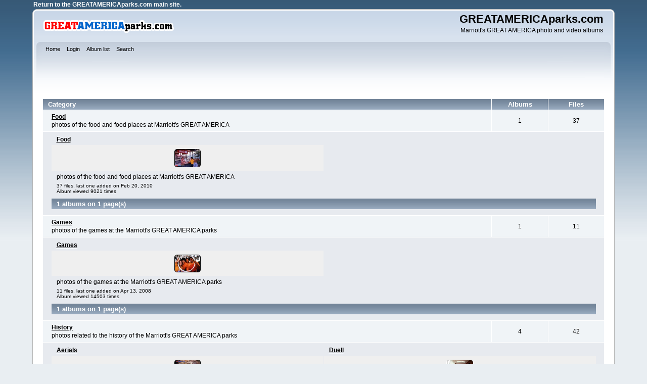

--- FILE ---
content_type: text/html; charset=iso-8859-1
request_url: https://www.greatamericaparks.com/images/index.php
body_size: 6374
content:
<!DOCTYPE html PUBLIC "-//W3C//DTD XHTML 1.0 Transitional//EN"
   "http://www.w3.org/TR/xhtml1/DTD/xhtml1-transitional.dtd">
<html xmlns="http://www.w3.org/1999/xhtml" xml:lang="en" lang="en" dir="ltr">
<head>
<meta http-equiv="Content-Type" content="text/html; charset=iso-8859-1" />
<meta http-equiv="Pragma" content="no-cache" />
<meta name="viewport" content="width=device-width, initial-scale=1.0"/>
<title>Home - GREATAMERICAparks.com</title>

<link rel="stylesheet" href="css/coppermine.css" type="text/css" />
<link rel="stylesheet" href="themes/curve_responsive/style.css" type="text/css" />
<link rel="shortcut icon" href="favicon.ico" />
<!-- Begin IE6 support -->
<!--[if lt IE 7]>
<style>
body {behavior: url(themes/curve_responsive/csshover3.htc );}
.dropmenu li {width: 1px;} .dropmenu li a.firstlevel span.firstlevel {white-space: nowrap;} .main_menu {overflow: auto;}
</style>
<![endif]-->
<!-- End IE6 support -->
<script type="text/javascript">
/* <![CDATA[ */
    var js_vars = {"site_url":"https:\/\/www.greatamericaparks.com\/images","debug":false,"icon_dir":"images\/icons\/","lang_close":"Close","icon_close_path":"images\/icons\/close.png"};
/* ]]> */
</script>
<script type="text/javascript" src="js/jquery-1.12.4.js"></script>
<script type="text/javascript" src="js/jquery-migrate-1.4.1.js"></script>
<script type="text/javascript" src="js/scripts.js"></script>
<script type="text/javascript" src="js/jquery.greybox.js"></script>
<script type="text/javascript" src="js/jquery.elastic.js"></script>

<!--
  SVN version info:
  Coppermine version: 1.5.9
  $HeadURL: https://svn.code.sf.net/p/coppermine/code/trunk/cpg1.5.x/themes/curve/template.html $
  $Revision: 7809 $
-->
</head>
<body>
    	<h3 style="color:white;">
	<b>Return to the <a href="/index.php" title="Return to the GREATAMERICAparks.com main site." style="color:white;">GREATAMERICAparks.com main site.</a></b>
	</h3>
    <div id="cpg_logo_block_outer">
        <div class="cpg_logo_block_inner">
            <div id="cpg_logo_block_logo">
                <a href="index.php">
                    <img src="themes/curve_responsive/images/coppermine-logo.png" border="0" width="260" height="60" alt="" />
                </a>
            </div>
            <div id="cpg_logo_block_name">
                <h1>GREATAMERICAparks.com</h1>
                <h3>Marriott&#039;s GREAT AMERICA photo and video albums</h3>
            </div>
            <div class="clearer"></div>
        </div>
    </div>
    <div id="cpg_header_block_outer">
        <div class="cpg_header_block_inner">
            <div id="main_menu">
                    <ul class="dropmenu">
          
                        <!-- BEGIN home -->
                        <li>
                            <a href="index.php" title="Go to the home page" class="firstlevel" ><span class="firstlevel">Home</span></a>
                            
                        </li>
                        <!-- END home -->
                        
                        
                        
                        <!-- BEGIN login -->
                        <li>
                            <a href="login.php?referer=index.php" title="Log me in"  class="firstlevel" ><span class="firstlevel">Login</span></a>
                        </li>
                        <!-- END login -->
                        
</ul>
                    <ul class="dropmenu">
          
                        
                        <!-- BEGIN album_list -->
                        <li>
                            <a href="index.php?cat=0" title="Go to the album list" class="firstlevel" ><span class="firstlevel">Album list</span></a>
                            <ul>
                                <!-- BEGIN lastup -->
                                <li>
                                    <a href="thumbnails.php?album=lastup&amp;cat=0" title="Show most recent uploads" rel="nofollow"><span>Last uploads</span></a>
                                </li>
                                <!-- END lastup -->
                                <!-- BEGIN lastcom -->
                                <li>
                                    <a href="thumbnails.php?album=lastcom&amp;cat=0" title="Show most recent comments" rel="nofollow"><span>Last comments</span></a>
                                </li>
                                <!-- END lastcom -->
                                <!-- BEGIN topn -->
                                <li>
                                    <a href="thumbnails.php?album=topn&amp;cat=0" title="Show most viewed items" rel="nofollow"><span>Most viewed</span></a>
                                </li>
                                <!-- END topn -->
                                <!-- BEGIN toprated -->
                                <li>
                                    <a href="thumbnails.php?album=toprated&amp;cat=0" title="Show top rated items" rel="nofollow"><span>Top rated</span></a>
                                </li>
                                <!-- END toprated -->
                                <!-- BEGIN favpics -->
                                <li>
                                    <a href="thumbnails.php?album=favpics" title="Go to my favorites" rel="nofollow"><span>My Favorites</span></a>
                                </li>
                                <!-- END favpics -->
                            </ul>
                        </li>
                        <!-- END album_list -->
                        <!-- BEGIN search -->
                        <li>
                            <a href="search.php" title="Search the gallery"  class="firstlevel" ><span class="firstlevel">Search</span></a>
                        </li>
                        <!-- END search -->
</ul>
                    
            </div><!-- Begin IE7 support --><img src="images/spacer.gif" class="menuheight" alt="" /><!-- End IE7 support -->
            <div class="clearer"></div>
            
        </div>
    </div>
    <div id="cpg_main_block_outer">
        <div class="cpg_main_block_inner">
            
<!-- Start standard table -->
<table align="center" width="100%" cellspacing="1" cellpadding="0" class="maintable ">

        <tr>
                <td class="tableh1" width="80%" align="left">Category</td>
                <td class="tableh1" width="10%" align="center">Albums</td>
                <td class="tableh1" width="10%" align="center">Files</td>
        </tr>

        <tr>
                <td class="catrow" align="left"><table border="0"><tr><td></td><td><span class="catlink"><a href="index.php?cat=23">Food</a></span>photos of the food and food places at Marriott&#39;s GREAT AMERICA</td></tr></table></td>
                <td class="catrow" align="center">1</td>
                <td class="catrow" align="center">37</td>
        </tr>
        <tr>
            <td class="tableb tableb_alternate" colspan="3">
<!-- Start standard table -->
<table align="center" width="99%" cellspacing="1" cellpadding="0" class="maintable ">

        <tr class="tableb tableb_alternate">

        <td width="50%" valign="top">
        <table width="100%" cellspacing="0" cellpadding="0">
        <tr>
                <td colspan="3" height="1" valign="top" class="tableh2">
                        <span class="alblink"><a href="thumbnails.php?album=170">Food</a></span>
                </td>
        </tr>
        <tr>
                <td colspan="3">
                        <img src="images/spacer.gif" width="1" height="1" border="0" alt="" /><br />
                </td>
        </tr>
        <tr>
                <td align="center" valign="middle" class="thumbnails">
                        <img src="images/spacer.gif" width="1" height="1" style="margin-top: 0px; margin-bottom: 0px; border: none;" alt="" /><br />
                        <a href="thumbnails.php?album=170" class="albums"><img src="albums/food/thumb_kiosk003.jpg" class="image thumbnail" width="50" height="34" border="0" alt="kiosk003.jpg" /><br /></a>
                </td>
		</tr>
		<tr>
                <td width="100%" valign="top" class="tableb tableb_alternate">
                        
                        <p>photos of the food and food places at Marriott&#39;s GREAT AMERICA</p>
                        <p class="album_stat">37 files, last one added on Feb 20, 2010<br />Album viewed 9021 times</p>
                </td>
        </tr>
        </table>
        </td>

        <td width="50%" valign="top">
        <table width="100%" cellspacing="0" cellpadding="0" >
        <tr>
                <td height="1" valign="top" class="tableh2">
                        &nbsp;
                </td>
        </tr>
        <tr>
                <td>
                        <img src="images/spacer.gif" width="1" height="1" border="0" alt="" /><br />
                </td>
        </tr>
        <tr>
                <td width="100%" valign="top" class="tableb tableb_alternate" >
                      <div class="thumbnails" style="background-color:transparent"><img src="images/spacer.gif" width="1" height="1" border="0" class="image" style="border:0;margin-top:1px;margin-bottom:0" alt="" /></div>
                </td>
        </tr>
        </table>
        </td>

        </tr>

        <tr>
                <td colspan="2" style="padding: 0px;">
                        <table width="100%" cellspacing="0" cellpadding="0">
                                <tr>
                                       <td width="100%" align="left" valign="middle" class="tableh1" style="white-space: nowrap">1 albums on 1 page(s)</td>

                                </tr>
                        </table>
                </td>
        </tr>
</table>
<!-- End standard table -->

        <img src="images/spacer.gif" width="1" height="7" border="" alt="" /><br />
</td>
        </tr>

        <tr>
                <td class="catrow" align="left"><table border="0"><tr><td></td><td><span class="catlink"><a href="index.php?cat=16">Games</a></span>photos of the games at the Marriott&#39;s GREAT AMERICA parks</td></tr></table></td>
                <td class="catrow" align="center">1</td>
                <td class="catrow" align="center">11</td>
        </tr>
        <tr>
            <td class="tableb tableb_alternate" colspan="3">
<!-- Start standard table -->
<table align="center" width="99%" cellspacing="1" cellpadding="0" class="maintable ">

        <tr class="tableb tableb_alternate">

        <td width="50%" valign="top">
        <table width="100%" cellspacing="0" cellpadding="0">
        <tr>
                <td colspan="3" height="1" valign="top" class="tableh2">
                        <span class="alblink"><a href="thumbnails.php?album=113">Games</a></span>
                </td>
        </tr>
        <tr>
                <td colspan="3">
                        <img src="images/spacer.gif" width="1" height="1" border="0" alt="" /><br />
                </td>
        </tr>
        <tr>
                <td align="center" valign="middle" class="thumbnails">
                        <img src="images/spacer.gif" width="1" height="1" style="margin-top: 0px; margin-bottom: 0px; border: none;" alt="" /><br />
                        <a href="thumbnails.php?album=113" class="albums"><img src="albums/games/thumb_games001.jpg" class="image thumbnail" width="50" height="33" border="0" alt="games001.jpg" /><br /></a>
                </td>
		</tr>
		<tr>
                <td width="100%" valign="top" class="tableb tableb_alternate">
                        
                        <p>photos of the games at the Marriott&#39;s GREAT AMERICA parks</p>
                        <p class="album_stat">11 files, last one added on Apr 13, 2008<br />Album viewed 14503 times</p>
                </td>
        </tr>
        </table>
        </td>

        <td width="50%" valign="top">
        <table width="100%" cellspacing="0" cellpadding="0" >
        <tr>
                <td height="1" valign="top" class="tableh2">
                        &nbsp;
                </td>
        </tr>
        <tr>
                <td>
                        <img src="images/spacer.gif" width="1" height="1" border="0" alt="" /><br />
                </td>
        </tr>
        <tr>
                <td width="100%" valign="top" class="tableb tableb_alternate" >
                      <div class="thumbnails" style="background-color:transparent"><img src="images/spacer.gif" width="1" height="1" border="0" class="image" style="border:0;margin-top:1px;margin-bottom:0" alt="" /></div>
                </td>
        </tr>
        </table>
        </td>

        </tr>

        <tr>
                <td colspan="2" style="padding: 0px;">
                        <table width="100%" cellspacing="0" cellpadding="0">
                                <tr>
                                       <td width="100%" align="left" valign="middle" class="tableh1" style="white-space: nowrap">1 albums on 1 page(s)</td>

                                </tr>
                        </table>
                </td>
        </tr>
</table>
<!-- End standard table -->

        <img src="images/spacer.gif" width="1" height="7" border="" alt="" /><br />
</td>
        </tr>

        <tr>
                <td class="catrow" align="left"><table border="0"><tr><td></td><td><span class="catlink"><a href="index.php?cat=17">History</a></span>photos related to the history of the Marriott&#39;s GREAT AMERICA parks</td></tr></table></td>
                <td class="catrow" align="center">4</td>
                <td class="catrow" align="center">42</td>
        </tr>
        <tr>
            <td class="tableb tableb_alternate" colspan="3">
<!-- Start standard table -->
<table align="center" width="99%" cellspacing="1" cellpadding="0" class="maintable ">

        <tr class="tableb tableb_alternate">

        <td width="50%" valign="top">
        <table width="100%" cellspacing="0" cellpadding="0">
        <tr>
                <td colspan="3" height="1" valign="top" class="tableh2">
                        <span class="alblink"><a href="thumbnails.php?album=114">Aerials</a></span>
                </td>
        </tr>
        <tr>
                <td colspan="3">
                        <img src="images/spacer.gif" width="1" height="1" border="0" alt="" /><br />
                </td>
        </tr>
        <tr>
                <td align="center" valign="middle" class="thumbnails">
                        <img src="images/spacer.gif" width="1" height="1" style="margin-top: 0px; margin-bottom: 0px; border: none;" alt="" /><br />
                        <a href="thumbnails.php?album=114" class="albums"><img src="albums/history/thumb_airsc005.jpg" class="image thumbnail" width="50" height="30" border="0" alt="airsc005.jpg" /><br /></a>
                </td>
		</tr>
		<tr>
                <td width="100%" valign="top" class="tableb tableb_alternate">
                        
                        <p>Aerial views of the two parks</p>
                        <p class="album_stat">8 files, last one added on Apr 14, 2008<br />Album viewed 10461 times</p>
                </td>
        </tr>
        </table>
        </td>

        <td width="50%" valign="top">
        <table width="100%" cellspacing="0" cellpadding="0">
        <tr>
                <td colspan="3" height="1" valign="top" class="tableh2">
                        <span class="alblink"><a href="thumbnails.php?album=115">Duell</a></span>
                </td>
        </tr>
        <tr>
                <td colspan="3">
                        <img src="images/spacer.gif" width="1" height="1" border="0" alt="" /><br />
                </td>
        </tr>
        <tr>
                <td align="center" valign="middle" class="thumbnails">
                        <img src="images/spacer.gif" width="1" height="1" style="margin-top: 0px; margin-bottom: 0px; border: none;" alt="" /><br />
                        <a href="thumbnails.php?album=115" class="albums"><img src="albums/history/thumb_duell001.jpg" class="image thumbnail" width="50" height="33" border="0" alt="duell001.jpg" /><br /></a>
                </td>
		</tr>
		<tr>
                <td width="100%" valign="top" class="tableb tableb_alternate">
                        
                        <p>Hollywood designer and architect Randall Duell was hired by Marriott to design the Marriott&#39;s GREAT AMERICA theme parks. This album offers a look behind the scenes at the offices of R.Duell and Associates during the design work for Marriott&#39;s GREAT AMERICA.</p>
                        <p class="album_stat">6 files, last one added on Apr 14, 2008<br />Album viewed 7372 times</p>
                </td>
        </tr>
        </table>
        </td>

        </tr>
        <tr class="tableb tableb_alternate">

        <td width="50%" valign="top">
        <table width="100%" cellspacing="0" cellpadding="0">
        <tr>
                <td colspan="3" height="1" valign="top" class="tableh2">
                        <span class="alblink"><a href="thumbnails.php?album=116">Model</a></span>
                </td>
        </tr>
        <tr>
                <td colspan="3">
                        <img src="images/spacer.gif" width="1" height="1" border="0" alt="" /><br />
                </td>
        </tr>
        <tr>
                <td align="center" valign="middle" class="thumbnails">
                        <img src="images/spacer.gif" width="1" height="1" style="margin-top: 0px; margin-bottom: 0px; border: none;" alt="" /><br />
                        <a href="thumbnails.php?album=116" class="albums"><img src="albums/history/thumb_model007.jpg" class="image thumbnail" width="33" height="50" border="0" alt="model007.jpg" /><br /></a>
                </td>
		</tr>
		<tr>
                <td width="100%" valign="top" class="tableb tableb_alternate">
                        
                        <p>This album features a look at two park models.</p>
                        <p class="album_stat">12 files, last one added on Apr 14, 2008<br />Album viewed 10718 times</p>
                </td>
        </tr>
        </table>
        </td>

        <td width="50%" valign="top">
        <table width="100%" cellspacing="0" cellpadding="0">
        <tr>
                <td colspan="3" height="1" valign="top" class="tableh2">
                        <span class="alblink"><a href="thumbnails.php?album=117">Press</a></span>
                </td>
        </tr>
        <tr>
                <td colspan="3">
                        <img src="images/spacer.gif" width="1" height="1" border="0" alt="" /><br />
                </td>
        </tr>
        <tr>
                <td align="center" valign="middle" class="thumbnails">
                        <img src="images/spacer.gif" width="1" height="1" style="margin-top: 0px; margin-bottom: 0px; border: none;" alt="" /><br />
                        <a href="thumbnails.php?album=117" class="albums"><img src="albums/history/thumb_1981wildernesstheater.jpg" class="image thumbnail" width="50" height="37" border="0" alt="1981wildernesstheater.jpg" /><br /></a>
                </td>
		</tr>
		<tr>
                <td width="100%" valign="top" class="tableb tableb_alternate">
                        
                        <p>press releases from Marriott&#39;s GREAT AMERICA</p>
                        <p class="album_stat">16 files, last one added on Apr 14, 2008<br />Album viewed 2509 times</p>
                </td>
        </tr>
        </table>
        </td>

        </tr>

        <tr>
                <td colspan="2" style="padding: 0px;">
                        <table width="100%" cellspacing="0" cellpadding="0">
                                <tr>
                                       <td width="100%" align="left" valign="middle" class="tableh1" style="white-space: nowrap">4 albums on 1 page(s)</td>

                                </tr>
                        </table>
                </td>
        </tr>
</table>
<!-- End standard table -->

        <img src="images/spacer.gif" width="1" height="7" border="" alt="" /><br />
</td>
        </tr>

        <tr>
                <td class="catrow" align="left"><table border="0"><tr><td></td><td><span class="catlink"><a href="index.php?cat=24">Merchandise</a></span>Marriott&#039;s GREAT AMERICA stores, souvenirs, and promotional items </td></tr></table></td>
                <td class="catrow" align="center">1</td>
                <td class="catrow" align="center">4</td>
        </tr>
        <tr>
            <td class="tableb tableb_alternate" colspan="3">
<!-- Start standard table -->
<table align="center" width="99%" cellspacing="1" cellpadding="0" class="maintable ">

        <tr class="tableb tableb_alternate">

        <td width="50%" valign="top">
        <table width="100%" cellspacing="0" cellpadding="0">
        <tr>
                <td colspan="3" height="1" valign="top" class="tableh2">
                        <span class="alblink"><a href="thumbnails.php?album=174">Souvenirs and promotional items</a></span>
                </td>
        </tr>
        <tr>
                <td colspan="3">
                        <img src="images/spacer.gif" width="1" height="1" border="0" alt="" /><br />
                </td>
        </tr>
        <tr>
                <td align="center" valign="middle" class="thumbnails">
                        <img src="images/spacer.gif" width="1" height="1" style="margin-top: 0px; margin-bottom: 0px; border: none;" alt="" /><br />
                        <a href="thumbnails.php?album=174" class="albums"><img src="albums/userpics/10003/thumb_mga_yoyos001.jpg" class="image thumbnail" width="50" height="33" border="0" alt="mga_yoyos001.jpg" /><br /></a>
                </td>
		</tr>
		<tr>
                <td width="100%" valign="top" class="tableb tableb_alternate">
                        
                        <p></p>
                        <p class="album_stat">4 files, last one added on Jun 30, 2010<br />Album viewed 1166 times</p>
                </td>
        </tr>
        </table>
        </td>

        <td width="50%" valign="top">
        <table width="100%" cellspacing="0" cellpadding="0" >
        <tr>
                <td height="1" valign="top" class="tableh2">
                        &nbsp;
                </td>
        </tr>
        <tr>
                <td>
                        <img src="images/spacer.gif" width="1" height="1" border="0" alt="" /><br />
                </td>
        </tr>
        <tr>
                <td width="100%" valign="top" class="tableb tableb_alternate" >
                      <div class="thumbnails" style="background-color:transparent"><img src="images/spacer.gif" width="1" height="1" border="0" class="image" style="border:0;margin-top:1px;margin-bottom:0" alt="" /></div>
                </td>
        </tr>
        </table>
        </td>

        </tr>

        <tr>
                <td colspan="2" style="padding: 0px;">
                        <table width="100%" cellspacing="0" cellpadding="0">
                                <tr>
                                       <td width="100%" align="left" valign="middle" class="tableh1" style="white-space: nowrap">1 albums on 1 page(s)</td>

                                </tr>
                        </table>
                </td>
        </tr>
</table>
<!-- End standard table -->

        <img src="images/spacer.gif" width="1" height="7" border="" alt="" /><br />
</td>
        </tr>

        <tr>
                <td class="catrow" align="left"><table border="0"><tr><td></td><td><span class="catlink"><a href="index.php?cat=18">Miscellaneous</a></span>miscellaneous photos related to the Gurnee and Santa Clara parks</td></tr></table></td>
                <td class="catrow" align="center">3</td>
                <td class="catrow" align="center">69</td>
        </tr>
        <tr>
            <td class="tableb tableb_alternate" colspan="3">
<!-- Start standard table -->
<table align="center" width="99%" cellspacing="1" cellpadding="0" class="maintable ">

        <tr class="tableb tableb_alternate">

        <td width="50%" valign="top">
        <table width="100%" cellspacing="0" cellpadding="0">
        <tr>
                <td colspan="3" height="1" valign="top" class="tableh2">
                        <span class="alblink"><a href="thumbnails.php?album=118">Santa Clara 2004</a></span>
                </td>
        </tr>
        <tr>
                <td colspan="3">
                        <img src="images/spacer.gif" width="1" height="1" border="0" alt="" /><br />
                </td>
        </tr>
        <tr>
                <td align="center" valign="middle" class="thumbnails">
                        <img src="images/spacer.gif" width="1" height="1" style="margin-top: 0px; margin-bottom: 0px; border: none;" alt="" /><br />
                        <a href="thumbnails.php?album=118" class="albums"><img src="albums/misc/thumb_pga2004022.jpg" class="image thumbnail" width="37" height="50" border="0" alt="pga2004022.jpg" /><br /></a>
                </td>
		</tr>
		<tr>
                <td width="100%" valign="top" class="tableb tableb_alternate">
                        
                        <p>photos of the Santa Clara park from 2004</p>
                        <p class="album_stat">22 files, last one added on Apr 14, 2008<br />Album viewed 2603 times</p>
                </td>
        </tr>
        </table>
        </td>

        <td width="50%" valign="top">
        <table width="100%" cellspacing="0" cellpadding="0">
        <tr>
                <td colspan="3" height="1" valign="top" class="tableh2">
                        <span class="alblink"><a href="thumbnails.php?album=119">Santa Clara 2005</a></span>
                </td>
        </tr>
        <tr>
                <td colspan="3">
                        <img src="images/spacer.gif" width="1" height="1" border="0" alt="" /><br />
                </td>
        </tr>
        <tr>
                <td align="center" valign="middle" class="thumbnails">
                        <img src="images/spacer.gif" width="1" height="1" style="margin-top: 0px; margin-bottom: 0px; border: none;" alt="" /><br />
                        <a href="thumbnails.php?album=119" class="albums"><img src="albums/misc/thumb_pga2005002.jpg" class="image thumbnail" width="50" height="37" border="0" alt="pga2005002.jpg" /><br /></a>
                </td>
		</tr>
		<tr>
                <td width="100%" valign="top" class="tableb tableb_alternate">
                        
                        <p>photos of the Santa Clara park from 2005</p>
                        <p class="album_stat">29 files, last one added on Apr 14, 2008<br />Album viewed 1394 times</p>
                </td>
        </tr>
        </table>
        </td>

        </tr>
        <tr class="tableb tableb_alternate">

        <td width="50%" valign="top">
        <table width="100%" cellspacing="0" cellpadding="0">
        <tr>
                <td colspan="3" height="1" valign="top" class="tableh2">
                        <span class="alblink"><a href="thumbnails.php?album=120">Skyride 2005</a></span>
                </td>
        </tr>
        <tr>
                <td colspan="3">
                        <img src="images/spacer.gif" width="1" height="1" border="0" alt="" /><br />
                </td>
        </tr>
        <tr>
                <td align="center" valign="middle" class="thumbnails">
                        <img src="images/spacer.gif" width="1" height="1" style="margin-top: 0px; margin-bottom: 0px; border: none;" alt="" /><br />
                        <a href="thumbnails.php?album=120" class="albums"><img src="albums/misc/thumb_sc2005101610.jpg" class="image thumbnail" width="50" height="37" border="0" alt="sc2005101610.jpg" /><br /></a>
                </td>
		</tr>
		<tr>
                <td width="100%" valign="top" class="tableb tableb_alternate">
                        
                        <p>photos of the Delta Flyer / Eagle&#39;s Flight skyride in October of 2005</p>
                        <p class="album_stat">18 files, last one added on Apr 14, 2008<br />Album viewed 1064 times</p>
                </td>
        </tr>
        </table>
        </td>

        <td width="50%" valign="top">
        <table width="100%" cellspacing="0" cellpadding="0" >
        <tr>
                <td height="1" valign="top" class="tableh2">
                        &nbsp;
                </td>
        </tr>
        <tr>
                <td>
                        <img src="images/spacer.gif" width="1" height="1" border="0" alt="" /><br />
                </td>
        </tr>
        <tr>
                <td width="100%" valign="top" class="tableb tableb_alternate" >
                      <div class="thumbnails" style="background-color:transparent"><img src="images/spacer.gif" width="1" height="1" border="0" class="image" style="border:0;margin-top:1px;margin-bottom:0" alt="" /></div>
                </td>
        </tr>
        </table>
        </td>

        </tr>

        <tr>
                <td colspan="2" style="padding: 0px;">
                        <table width="100%" cellspacing="0" cellpadding="0">
                                <tr>
                                       <td width="100%" align="left" valign="middle" class="tableh1" style="white-space: nowrap">3 albums on 1 page(s)</td>

                                </tr>
                        </table>
                </td>
        </tr>
</table>
<!-- End standard table -->

        <img src="images/spacer.gif" width="1" height="7" border="" alt="" /><br />
</td>
        </tr>

        <tr>
                <td class="catrow" align="left"><table border="0"><tr><td></td><td><span class="catlink"><a href="index.php?cat=22">Miscellaneous archives</a></span>archives on unrelated topics</td></tr></table></td>
                <td class="catrow" align="center">2</td>
                <td class="catrow" align="center">8</td>
        </tr>
        <tr>
            <td class="tableb tableb_alternate" colspan="3">
<!-- Start standard table -->
<table align="center" width="99%" cellspacing="1" cellpadding="0" class="maintable ">

        <tr class="tableb tableb_alternate">

        <td width="50%" valign="top">
        <table width="100%" cellspacing="0" cellpadding="0">
        <tr>
                <td colspan="3" height="1" valign="top" class="tableh2">
                        <span class="alblink"><a href="thumbnails.php?album=164">Randall Park Mall</a></span>
                </td>
        </tr>
        <tr>
                <td colspan="3">
                        <img src="images/spacer.gif" width="1" height="1" border="0" alt="" /><br />
                </td>
        </tr>
        <tr>
                <td align="center" valign="middle" class="thumbnails">
                        <img src="images/spacer.gif" width="1" height="1" style="margin-top: 0px; margin-bottom: 0px; border: none;" alt="" /><br />
                        <a href="thumbnails.php?album=164" class="albums"><img src="albums/userpics/10003/thumb_rpm_front001.jpg" class="image thumbnail" width="20" height="50" border="0" alt="rpm_front001.jpg" /><br /></a>
                </td>
		</tr>
		<tr>
                <td width="100%" valign="top" class="tableb tableb_alternate">
                        
                        <p></p>
                        <p class="album_stat">4 files, last one added on Apr 29, 2009<br />Album viewed 1810 times</p>
                </td>
        </tr>
        </table>
        </td>

        <td width="50%" valign="top">
        <table width="100%" cellspacing="0" cellpadding="0">
        <tr>
                <td colspan="3" height="1" valign="top" class="tableh2">
                        <span class="alblink"><a href="thumbnails.php?album=165">Red Bird Mall</a></span>
                </td>
        </tr>
        <tr>
                <td colspan="3">
                        <img src="images/spacer.gif" width="1" height="1" border="0" alt="" /><br />
                </td>
        </tr>
        <tr>
                <td align="center" valign="middle" class="thumbnails">
                        <img src="images/spacer.gif" width="1" height="1" style="margin-top: 0px; margin-bottom: 0px; border: none;" alt="" /><br />
                        <a href="thumbnails.php?album=165" class="albums"><img src="albums/userpics/10003/thumb_redbirdmall001.jpg" class="image thumbnail" width="20" height="50" border="0" alt="redbirdmall001.jpg" /><br /></a>
                </td>
		</tr>
		<tr>
                <td width="100%" valign="top" class="tableb tableb_alternate">
                        
                        <p></p>
                        <p class="album_stat">4 files, last one added on Jun 04, 2009<br />Album viewed 1100 times</p>
                </td>
        </tr>
        </table>
        </td>

        </tr>

        <tr>
                <td colspan="2" style="padding: 0px;">
                        <table width="100%" cellspacing="0" cellpadding="0">
                                <tr>
                                       <td width="100%" align="left" valign="middle" class="tableh1" style="white-space: nowrap">2 albums on 1 page(s)</td>

                                </tr>
                        </table>
                </td>
        </tr>
</table>
<!-- End standard table -->

        <img src="images/spacer.gif" width="1" height="7" border="" alt="" /><br />
</td>
        </tr>

        <tr>
                <td class="catrow" align="left"><table border="0"><tr><td></td><td><span class="catlink"><a href="index.php?cat=21">Multimedia</a></span>audio and video archives</td></tr></table></td>
                <td class="catrow" align="center">3</td>
                <td class="catrow" align="center">46</td>
        </tr>
        <tr>
            <td class="tableb tableb_alternate" colspan="3">
<!-- Start standard table -->
<table align="center" width="99%" cellspacing="1" cellpadding="0" class="maintable ">

        <tr class="tableb tableb_alternate">

        <td width="50%" valign="top">
        <table width="100%" cellspacing="0" cellpadding="0">
        <tr>
                <td colspan="3" height="1" valign="top" class="tableh2">
                        <span class="alblink"><a href="thumbnails.php?album=161">video</a></span>
                </td>
        </tr>
        <tr>
                <td colspan="3">
                        <img src="images/spacer.gif" width="1" height="1" border="0" alt="" /><br />
                </td>
        </tr>
        <tr>
                <td align="center" valign="middle" class="thumbnails">
                        <img src="images/spacer.gif" width="1" height="1" style="margin-top: 0px; margin-bottom: 0px; border: none;" alt="" /><br />
                        <a href="thumbnails.php?album=161" class="albums"><img src="albums/multimedia/video/thumb_vortex1991001.jpg" class="image thumbnail" width="50" height="50" border="0" alt="vortex1991001.wmv" /><br /></a>
                </td>
		</tr>
		<tr>
                <td width="100%" valign="top" class="tableb tableb_alternate">
                        
                        <p>Marriott&#39;s Great America video archives</p>
                        <p class="album_stat">44 files, last one added on Sep 09, 2015<br />Album viewed 4608 times</p>
                </td>
        </tr>
        </table>
        </td>

        <td width="50%" valign="top">
        <table width="100%" cellspacing="0" cellpadding="0">
        <tr>
                <td colspan="3" height="1" valign="top" class="tableh2">
                        <span class="alblink"><a href="thumbnails.php?album=163">video -- other parks</a></span>
                </td>
        </tr>
        <tr>
                <td colspan="3">
                        <img src="images/spacer.gif" width="1" height="1" border="0" alt="" /><br />
                </td>
        </tr>
        <tr>
                <td align="center" valign="middle" class="thumbnails">
                        <img src="images/spacer.gif" width="1" height="1" style="margin-top: 0px; margin-bottom: 0px; border: none;" alt="" /><br />
                        <a href="thumbnails.php?album=163" class="albums"><img src="albums/userpics/10003/thumb_kingsdominion001.jpg" class="image thumbnail" width="50" height="50" border="0" alt="kingsdominion001.wmv" /><br /></a>
                </td>
		</tr>
		<tr>
                <td width="100%" valign="top" class="tableb tableb_alternate">
                        
                        <p>video archives featuring other parks</p>
                        <p class="album_stat">1 files, last one added on Mar 19, 2009<br />Album viewed 1305 times</p>
                </td>
        </tr>
        </table>
        </td>

        </tr>
        <tr class="tableb tableb_alternate">

        <td width="50%" valign="top">
        <table width="100%" cellspacing="0" cellpadding="0">
        <tr>
                <td colspan="3" height="1" valign="top" class="tableh2">
                        <span class="alblink"><a href="thumbnails.php?album=176">Jen</a></span>
                </td>
        </tr>
        <tr>
                <td colspan="3">
                        <img src="images/spacer.gif" width="1" height="1" border="0" alt="" /><br />
                </td>
        </tr>
        <tr>
                <td align="center" valign="middle" class="thumbnails">
                        <img src="images/spacer.gif" width="1" height="1" style="margin-top: 0px; margin-bottom: 0px; border: none;" alt="" /><br />
                        <a href="thumbnails.php?album=176" class="albums"><img src="albums/multimedia/video/Jen/thumb_mga_skyrides_1979.jpg" class="image thumbnail" width="50" height="50" border="0" alt="mga_skyrides_1979.wmv" /><br /></a>
                </td>
		</tr>
		<tr>
                <td width="100%" valign="top" class="tableb tableb_alternate">
                        
                        <p>ultra-rare Gurnee 1979 camcorder videos taken by George Jen, contributed to GREATAMERICAparks.com by his son, George Jen</p>
                        <p class="album_stat">1 files, last one added on Jul 03, 2011<br />Album viewed 8259 times</p>
                </td>
        </tr>
        </table>
        </td>

        <td width="50%" valign="top">
        <table width="100%" cellspacing="0" cellpadding="0" >
        <tr>
                <td height="1" valign="top" class="tableh2">
                        &nbsp;
                </td>
        </tr>
        <tr>
                <td>
                        <img src="images/spacer.gif" width="1" height="1" border="0" alt="" /><br />
                </td>
        </tr>
        <tr>
                <td width="100%" valign="top" class="tableb tableb_alternate" >
                      <div class="thumbnails" style="background-color:transparent"><img src="images/spacer.gif" width="1" height="1" border="0" class="image" style="border:0;margin-top:1px;margin-bottom:0" alt="" /></div>
                </td>
        </tr>
        </table>
        </td>

        </tr>

        <tr>
                <td colspan="2" style="padding: 0px;">
                        <table width="100%" cellspacing="0" cellpadding="0">
                                <tr>
                                       <td width="100%" align="left" valign="middle" class="tableh1" style="white-space: nowrap">3 albums on 1 page(s)</td>

                                </tr>
                        </table>
                </td>
        </tr>
</table>
<!-- End standard table -->

        <img src="images/spacer.gif" width="1" height="7" border="" alt="" /><br />
</td>
        </tr>

        <tr>
                <td class="catrow" align="left"><table border="0"><tr><td></td><td><span class="catlink"><a href="index.php?cat=20">Other parks</a></span>photo albums related to other theme parks or amusement parks</td></tr></table></td>
                <td class="catrow" align="center">1</td>
                <td class="catrow" align="center">11</td>
        </tr>
        <tr>
            <td class="tableb tableb_alternate" colspan="3">
<!-- Start standard table -->
<table align="center" width="99%" cellspacing="1" cellpadding="0" class="maintable ">

        <tr class="tableb tableb_alternate">

        <td width="50%" valign="top">
        <table width="100%" cellspacing="0" cellpadding="0">
        <tr>
                <td colspan="3" height="1" valign="top" class="tableh2">
                        <span class="alblink"><a href="thumbnails.php?album=153">Astroworld</a></span>
                </td>
        </tr>
        <tr>
                <td colspan="3">
                        <img src="images/spacer.gif" width="1" height="1" border="0" alt="" /><br />
                </td>
        </tr>
        <tr>
                <td align="center" valign="middle" class="thumbnails">
                        <img src="images/spacer.gif" width="1" height="1" style="margin-top: 0px; margin-bottom: 0px; border: none;" alt="" /><br />
                        <a href="thumbnails.php?album=153" class="albums"><img src="albums/astroworld/thumb_astroworld001.jpg" class="image thumbnail" width="33" height="50" border="0" alt="astroworld001.jpg" /><br /></a>
                </td>
		</tr>
		<tr>
                <td width="100%" valign="top" class="tableb tableb_alternate">
                        
                        <p>honoring Astroworld: 1968 -- 2005</p>
                        <p class="album_stat">11 files, last one added on Jun 11, 2008<br />Album viewed 15712 times</p>
                </td>
        </tr>
        </table>
        </td>

        <td width="50%" valign="top">
        <table width="100%" cellspacing="0" cellpadding="0" >
        <tr>
                <td height="1" valign="top" class="tableh2">
                        &nbsp;
                </td>
        </tr>
        <tr>
                <td>
                        <img src="images/spacer.gif" width="1" height="1" border="0" alt="" /><br />
                </td>
        </tr>
        <tr>
                <td width="100%" valign="top" class="tableb tableb_alternate" >
                      <div class="thumbnails" style="background-color:transparent"><img src="images/spacer.gif" width="1" height="1" border="0" class="image" style="border:0;margin-top:1px;margin-bottom:0" alt="" /></div>
                </td>
        </tr>
        </table>
        </td>

        </tr>

        <tr>
                <td colspan="2" style="padding: 0px;">
                        <table width="100%" cellspacing="0" cellpadding="0">
                                <tr>
                                       <td width="100%" align="left" valign="middle" class="tableh1" style="white-space: nowrap">1 albums on 1 page(s)</td>

                                </tr>
                        </table>
                </td>
        </tr>
</table>
<!-- End standard table -->

        <img src="images/spacer.gif" width="1" height="7" border="" alt="" /><br />
</td>
        </tr>

        <tr>
                <td class="catrow" align="left"><table border="0"><tr><td></td><td><span class="catlink"><a href="index.php?cat=4">Rides</a></span>photos of the rides at Marriott&#39;s GREAT AMERICA</td></tr></table></td>
                <td class="catrow" align="center">30</td>
                <td class="catrow" align="center">399</td>
        </tr>
        <tr>
            <td class="tableb tableb_alternate" colspan="3"></td>
        </tr>

        <tr>
                <td class="catrow" align="left"><table border="0"><tr><td></td><td><span class="catlink"><a href="index.php?cat=19">Shows</a></span>photos of the shows at Marriott&#39;s GREAT AMERICA</td></tr></table></td>
                <td class="catrow" align="center">5</td>
                <td class="catrow" align="center">59</td>
        </tr>
        <tr>
            <td class="tableb tableb_alternate" colspan="3">
<!-- Start standard table -->
<table align="center" width="99%" cellspacing="1" cellpadding="0" class="maintable ">

        <tr class="tableb tableb_alternate">

        <td width="50%" valign="top">
        <table width="100%" cellspacing="0" cellpadding="0">
        <tr>
                <td colspan="3" height="1" valign="top" class="tableh2">
                        <span class="alblink"><a href="thumbnails.php?album=169">Band</a></span>
                </td>
        </tr>
        <tr>
                <td colspan="3">
                        <img src="images/spacer.gif" width="1" height="1" border="0" alt="" /><br />
                </td>
        </tr>
        <tr>
                <td align="center" valign="middle" class="thumbnails">
                        <img src="images/spacer.gif" width="1" height="1" style="margin-top: 0px; margin-bottom: 0px; border: none;" alt="" /><br />
                        <a href="thumbnails.php?album=169" class="albums"><img src="albums/userpics/10003/thumb_band001.jpg" class="image thumbnail" width="50" height="33" border="0" alt="band001.jpg" /><br /></a>
                </td>
		</tr>
		<tr>
                <td width="100%" valign="top" class="tableb tableb_alternate">
                        
                        <p></p>
                        <p class="album_stat">8 files, last one added on Feb 14, 2010<br />Album viewed 2608 times</p>
                </td>
        </tr>
        </table>
        </td>

        <td width="50%" valign="top">
        <table width="100%" cellspacing="0" cellpadding="0">
        <tr>
                <td colspan="3" height="1" valign="top" class="tableh2">
                        <span class="alblink"><a href="thumbnails.php?album=167">Circus</a></span>
                </td>
        </tr>
        <tr>
                <td colspan="3">
                        <img src="images/spacer.gif" width="1" height="1" border="0" alt="" /><br />
                </td>
        </tr>
        <tr>
                <td align="center" valign="middle" class="thumbnails">
                        <img src="images/spacer.gif" width="1" height="1" style="margin-top: 0px; margin-bottom: 0px; border: none;" alt="" /><br />
                        <a href="thumbnails.php?album=167" class="albums"><img src="albums/userpics/10003/thumb_circus001.jpg" class="image thumbnail" width="50" height="35" border="0" alt="circus001.jpg" /><br /></a>
                </td>
		</tr>
		<tr>
                <td width="100%" valign="top" class="tableb tableb_alternate">
                        
                        <p></p>
                        <p class="album_stat">6 files, last one added on Feb 13, 2010<br />Album viewed 3057 times</p>
                </td>
        </tr>
        </table>
        </td>

        </tr>
        <tr class="tableb tableb_alternate">

        <td width="50%" valign="top">
        <table width="100%" cellspacing="0" cellpadding="0">
        <tr>
                <td colspan="3" height="1" valign="top" class="tableh2">
                        <span class="alblink"><a href="thumbnails.php?album=121">Grand Music Hall</a></span>
                </td>
        </tr>
        <tr>
                <td colspan="3">
                        <img src="images/spacer.gif" width="1" height="1" border="0" alt="" /><br />
                </td>
        </tr>
        <tr>
                <td align="center" valign="middle" class="thumbnails">
                        <img src="images/spacer.gif" width="1" height="1" style="margin-top: 0px; margin-bottom: 0px; border: none;" alt="" /><br />
                        <a href="thumbnails.php?album=121" class="albums"><img src="albums/shows/thumb_grand007.jpg" class="image thumbnail" width="50" height="33" border="0" alt="grand007.jpg" /><br /></a>
                </td>
		</tr>
		<tr>
                <td width="100%" valign="top" class="tableb tableb_alternate">
                        
                        <p>photos of the Grand Music Hall and its shows</p>
                        <p class="album_stat">33 files, last one added on Apr 14, 2008<br />Album viewed 5720 times</p>
                </td>
        </tr>
        </table>
        </td>

        <td width="50%" valign="top">
        <table width="100%" cellspacing="0" cellpadding="0">
        <tr>
                <td colspan="3" height="1" valign="top" class="tableh2">
                        <span class="alblink"><a href="thumbnails.php?album=122">Parade</a></span>
                </td>
        </tr>
        <tr>
                <td colspan="3">
                        <img src="images/spacer.gif" width="1" height="1" border="0" alt="" /><br />
                </td>
        </tr>
        <tr>
                <td align="center" valign="middle" class="thumbnails">
                        <img src="images/spacer.gif" width="1" height="1" style="margin-top: 0px; margin-bottom: 0px; border: none;" alt="" /><br />
                        <a href="thumbnails.php?album=122" class="albums"><img src="albums/shows/thumb_parade002.jpg" class="image thumbnail" width="50" height="33" border="0" alt="parade002.jpg" /><br /></a>
                </td>
		</tr>
		<tr>
                <td width="100%" valign="top" class="tableb tableb_alternate">
                        
                        <p>photos of the Merry Mardi Gras Parade at Marriott&#39;s GREAT AMERICA</p>
                        <p class="album_stat">6 files, last one added on Apr 14, 2008<br />Album viewed 2872 times</p>
                </td>
        </tr>
        </table>
        </td>

        </tr>
        <tr class="tableb tableb_alternate">

        <td width="50%" valign="top">
        <table width="100%" cellspacing="0" cellpadding="0">
        <tr>
                <td colspan="3" height="1" valign="top" class="tableh2">
                        <span class="alblink"><a href="thumbnails.php?album=168">Theatre Royale</a></span>
                </td>
        </tr>
        <tr>
                <td colspan="3">
                        <img src="images/spacer.gif" width="1" height="1" border="0" alt="" /><br />
                </td>
        </tr>
        <tr>
                <td align="center" valign="middle" class="thumbnails">
                        <img src="images/spacer.gif" width="1" height="1" style="margin-top: 0px; margin-bottom: 0px; border: none;" alt="" /><br />
                        <a href="thumbnails.php?album=168" class="albums"><img src="albums/userpics/10003/thumb_theatreroyale001.jpg" class="image thumbnail" width="50" height="34" border="0" alt="theatreroyale001.jpg" /><br /></a>
                </td>
		</tr>
		<tr>
                <td width="100%" valign="top" class="tableb tableb_alternate">
                        
                        <p></p>
                        <p class="album_stat">6 files, last one added on Feb 13, 2010<br />Album viewed 3825 times</p>
                </td>
        </tr>
        </table>
        </td>

        <td width="50%" valign="top">
        <table width="100%" cellspacing="0" cellpadding="0" >
        <tr>
                <td height="1" valign="top" class="tableh2">
                        &nbsp;
                </td>
        </tr>
        <tr>
                <td>
                        <img src="images/spacer.gif" width="1" height="1" border="0" alt="" /><br />
                </td>
        </tr>
        <tr>
                <td width="100%" valign="top" class="tableb tableb_alternate" >
                      <div class="thumbnails" style="background-color:transparent"><img src="images/spacer.gif" width="1" height="1" border="0" class="image" style="border:0;margin-top:1px;margin-bottom:0" alt="" /></div>
                </td>
        </tr>
        </table>
        </td>

        </tr>

        <tr>
                <td colspan="2" style="padding: 0px;">
                        <table width="100%" cellspacing="0" cellpadding="0">
                                <tr>
                                       <td width="100%" align="left" valign="middle" class="tableh1" style="white-space: nowrap">5 albums on 1 page(s)</td>

                                </tr>
                        </table>
                </td>
        </tr>
</table>
<!-- End standard table -->

        <img src="images/spacer.gif" width="1" height="7" border="" alt="" /><br />
</td>
        </tr>

        <tr>
                <td class="catrow" align="left"><table border="0"><tr><td></td><td><span class="catlink"><a href="index.php?cat=1">User galleries</a></span>This category contains albums created by GREATAMERICAparks.com users.</td></tr></table></td>
                <td class="catrow" align="center">71</td>
                <td class="catrow" align="center">773</td>
        </tr>
        <tr>
            <td class="tableb tableb_alternate" colspan="3"></td>
        </tr>

        <tr>
                <td colspan="3" class="tableh1" align="center"><span class="statlink"><strong>1,459</strong> files in <strong>137</strong> albums and <strong>17</strong> categories with <strong>1</strong> comments viewed <strong>6,746,299</strong> times</span></td>
        </tr>
</table>
<!-- End standard table -->

        <img src="images/spacer.gif" width="1" height="7" border="" alt="" /><br />

<!-- Start standard table -->
<table align="center" width="100%" cellspacing="1" cellpadding="0" class="maintable ">
        <tr>
                <td class="" colspan="3">
                    <div class="cpg_starttable_outer">
                        <div class="cpg_starttable_inner">
                            Last additions
                        </div>
                    </div>
                </td>
        </tr>

        <tr>

        <td valign="top" class="thumbnails" width ="33.33%" align="center">
                <table width="100%" cellpadding="0" cellspacing="0">
                        <tr>
                                <td align="center">
                                        <a href="displayimage.php?album=lastup&amp;cat=0&amp;pid=1766#top_display_media"><img src="albums/multimedia/video/thumb_vortex1991001.jpg" class="image thumbnail" width="100" height="100" border="0" alt="vortex1991001.wmv" title="Filename=vortex1991001.wmv
Filesize=16528KiB
Dimensions=640x480
Date added=Sep 09, 2015" /><br /></a>
                                        <span class="thumb_title thumb_title_title">1991 Vortex commercial rough cut</span><span class="thumb_title thumb_title_views">1943 views</span><span class="thumb_caption thumb_caption_ctime">Sep 09, 2015</span>
                                        
                                </td>
                        </tr>
                </table>
        </td>

        <td valign="top" class="thumbnails" width ="33.33%" align="center">
                <table width="100%" cellpadding="0" cellspacing="0">
                        <tr>
                                <td align="center">
                                        <a href="displayimage.php?album=lastup&amp;cat=0&amp;pid=1765#top_display_media"><img src="albums/userpics/10001/thumb_scan-20150527-0002.jpg" class="image thumbnail" width="100" height="67" border="0" alt="scan-20150527-0002.jpg" title="Filename=scan-20150527-0002.jpg
Filesize=243KiB
Dimensions=960x647
Date added=Jun 04, 2015" /><br /></a>
                                        <span class="thumb_title thumb_title_title">Demon</span><span class="thumb_title thumb_title_views">2688 views</span><span class="thumb_caption thumb_caption_ctime">Jun 04, 2015</span>
                                        
                                </td>
                        </tr>
                </table>
        </td>

        <td valign="top" class="thumbnails" width ="33.33%" align="center">
                <table width="100%" cellpadding="0" cellspacing="0">
                        <tr>
                                <td align="center">
                                        <a href="displayimage.php?album=lastup&amp;cat=0&amp;pid=1763#top_display_media"><img src="albums/multimedia/video/thumb_its_a_magic_world_19830101.jpg" class="image thumbnail" width="100" height="100" border="0" alt="its_a_magic_world_19830101.wmv" title="Filename=its_a_magic_world_19830101.wmv
Filesize=59529KiB
Dimensions=640x480
Date added=Sep 14, 2013" /><br /></a>
                                        <span class="thumb_title thumb_title_title">It&#039;s a Magic World!</span><span class="thumb_title thumb_title_views">3125 views</span><span class="thumb_caption thumb_caption_ctime">Sep 14, 2013</span>
                                        
                                </td>
                        </tr>
                </table>
        </td>

        </tr>
        <tr>

        <td valign="top" class="thumbnails" width ="33.33%" align="center">
                <table width="100%" cellpadding="0" cellspacing="0">
                        <tr>
                                <td align="center">
                                        <a href="displayimage.php?album=lastup&amp;cat=0&amp;pid=1761#top_display_media"><img src="albums/multimedia/video/Jen/thumb_mga_skyrides_1979.jpg" class="image thumbnail" width="100" height="100" border="0" alt="mga_skyrides_1979.wmv" title="Filename=mga_skyrides_1979.wmv
Filesize=316166KiB
Dimensions=640x480
Date added=Jul 03, 2011" /><br /></a>
                                        <span class="thumb_title thumb_title_title">Gurnee Skyrides</span><span class="thumb_title thumb_title_views">5307 views</span><span class="thumb_caption thumb_caption_ctime">Jul 03, 2011</span>
                                        
                                </td>
                        </tr>
                </table>
        </td>

        <td valign="top" class="thumbnails" width ="33.33%" align="center">
                <table width="100%" cellpadding="0" cellspacing="0">
                        <tr>
                                <td align="center">
                                        <a href="displayimage.php?album=lastup&amp;cat=0&amp;pid=1760#top_display_media"><img src="albums/userpics/10138/thumb_img269~0.jpg" class="image thumbnail" width="100" height="66" border="0" alt="img269~0.jpg" title="Filename=img269~0.jpg
Filesize=116KiB
Dimensions=1016x671
Date added=May 29, 2011" /><br /></a>
                                        <span class="thumb_title thumb_title_views">4580 views</span><span class="thumb_caption thumb_caption_ctime">May 29, 2011</span>
                                        
                                </td>
                        </tr>
                </table>
        </td>

        <td valign="top" class="thumbnails" width ="33.33%" align="center">
                <table width="100%" cellpadding="0" cellspacing="0">
                        <tr>
                                <td align="center">
                                        <a href="displayimage.php?album=lastup&amp;cat=0&amp;pid=1759#top_display_media"><img src="albums/userpics/10138/thumb_img267.jpg" class="image thumbnail" width="100" height="56" border="0" alt="img267.jpg" title="Filename=img267.jpg
Filesize=109KiB
Dimensions=1020x574
Date added=May 29, 2011" /><br /></a>
                                        <span class="thumb_title thumb_title_views">4593 views</span><span class="thumb_caption thumb_caption_ctime">May 29, 2011</span>
                                        
                                </td>
                        </tr>
                </table>
        </td>

        </tr>
</table>
<!-- End standard table -->

        <img src="images/spacer.gif" width="1" height="7" border="" alt="" /><br />

<!-- Start standard table -->
<table align="center" width="100%" cellspacing="1" cellpadding="0" class="maintable ">
        <tr>
                <td class="" colspan="3">
                    <div class="cpg_starttable_outer">
                        <div class="cpg_starttable_inner">
                            Random files
                        </div>
                    </div>
                </td>
        </tr>

        <tr>

        <td valign="top" class="thumbnails" width ="33.33%" align="center">
                <table width="100%" cellpadding="0" cellspacing="0">
                        <tr>
                                <td align="center">
                                        <a href="displayimage.php?pid=1147#top_display_media"><img src="albums/rides/hometown/thumb_bottomsup004.jpg" class="image thumbnail" width="68" height="100" border="0" alt="bottomsup004.jpg" title="Filename=bottomsup004.jpg
Filesize=89KiB
Dimensions=455x668
Date added=Apr 14, 2008" /><br /></a>
                                        <span class="thumb_title thumb_title_title">Bottoms Up</span><span class="thumb_title thumb_title_views">2444 views</span>
                                        
                                </td>
                        </tr>
                </table>
        </td>

        <td valign="top" class="thumbnails" width ="33.33%" align="center">
                <table width="100%" cellpadding="0" cellspacing="0">
                        <tr>
                                <td align="center">
                                        <a href="displayimage.php?pid=239#top_display_media"><img src="albums/userpics/10139/thumb_Power%20Dive%203.jpg" class="image thumbnail" width="100" height="65" border="0" alt="Power Dive 3.jpg" title="Filename=Power Dive 3.jpg
Filesize=132KiB
Dimensions=1024x674
Date added=Feb 18, 2006" /><br /></a>
                                        <span class="thumb_title thumb_title_views">2199 views</span>
                                        
                                </td>
                        </tr>
                </table>
        </td>

        <td valign="top" class="thumbnails" width ="33.33%" align="center">
                <table width="100%" cellpadding="0" cellspacing="0">
                        <tr>
                                <td align="center">
                                        <a href="displayimage.php?pid=751#top_display_media"><img src="albums/userpics/11584/thumb_MGA3net-10.jpg" class="image thumbnail" width="67" height="100" border="0" alt="MGA3net-10.jpg" title="Filename=MGA3net-10.jpg
Filesize=43KiB
Dimensions=469x700
Date added=Jan 11, 2008" /><br /></a>
                                        <span class="thumb_title thumb_title_title">The Boyz of Lobster!</span><span class="thumb_title thumb_title_views">2397 views</span>
                                        
                                </td>
                        </tr>
                </table>
        </td>

        </tr>
        <tr>

        <td valign="top" class="thumbnails" width ="33.33%" align="center">
                <table width="100%" cellpadding="0" cellspacing="0">
                        <tr>
                                <td align="center">
                                        <a href="displayimage.php?pid=652#top_display_media"><img src="albums/userpics/10072/thumb_sfmga_concept_1.PNG" class="image thumbnail" width="100" height="57" border="0" alt="sfmga_concept_1.PNG" title="Filename=sfmga_concept_1.PNG
Filesize=40KiB
Dimensions=826x472
Date added=Aug 03, 2007" /><br /></a>
                                        <span class="thumb_title thumb_title_title">Logo 1</span><span class="thumb_title thumb_title_views">1963 views</span>
                                        
                                </td>
                        </tr>
                </table>
        </td>

        <td valign="top" class="thumbnails" width ="33.33%" align="center">
                <table width="100%" cellpadding="0" cellspacing="0">
                        <tr>
                                <td align="center">
                                        <a href="displayimage.php?pid=1617#top_display_media"><img src="albums/userpics/10003/thumb_theatreroyale002.jpg" class="image thumbnail" width="66" height="100" border="0" alt="theatreroyale002.jpg" title="Filename=theatreroyale002.jpg
Filesize=148KiB
Dimensions=450x678
Date added=Feb 13, 2010" /><br /></a>
                                        <span class="thumb_title thumb_title_title">Theatre Royale</span><span class="thumb_title thumb_title_views">3439 views</span>
                                        
                                </td>
                        </tr>
                </table>
        </td>

        <td valign="top" class="thumbnails" width ="33.33%" align="center">
                <table width="100%" cellpadding="0" cellspacing="0">
                        <tr>
                                <td align="center">
                                        <a href="displayimage.php?pid=231#top_display_media"><img src="albums/userpics/10139/thumb_demon%202%201987.jpg" class="image thumbnail" width="100" height="67" border="0" alt="demon 2 1987.jpg" title="Filename=demon 2 1987.jpg
Filesize=146KiB
Dimensions=1009x679
Date added=Feb 18, 2006" /><br /></a>
                                        <span class="thumb_title thumb_title_views">2210 views</span>
                                        
                                </td>
                        </tr>
                </table>
        </td>

        </tr>
</table>
<!-- End standard table -->

        <img src="images/spacer.gif" width="1" height="7" border="" alt="" /><br />

            <br /> <!-- workaround for issue 64492 - do not remove the line break! -->
        </div>
    </div>
    <div id="cpg_footer_block_outer">
        <div class="cpg_footer_block_inner">
            
<div id="cpgChooseThemeWrapper">
<form name="cpgChooseTheme" id="cpgChooseTheme" action="index.php" method="get" class="inline">
<select name="theme" class="listbox_lang" onchange="if (this.options[this.selectedIndex].value) window.location.href='index.php?theme=' + this.options[this.selectedIndex].value;">
<option selected="selected">Choose a theme</option><option value="curve">Curve</option>
<option value="curve_responsive"  selected="selected">Curve responsive  *</option>
<option value="curve_responsive_gap">Curve responsive gap</option>
<option value="eyeball">Eyeball</option>
<option value="gap">Gap</option>
<option value="hardwired">Hardwired</option>
<option value="mobile_light">Mobile light</option>
<option value="rainy_day">Rainy day</option>
<option value="simple_responsive">Simple responsive</option>
<option value="water_drop">Water drop</option>
<option value="xxx">Default theme</option>
</select>
<noscript>
<input type="submit" name="theme_submit" value="go" class="listbox_lang" />&nbsp;
</noscript>
</form>
</div>
	<p style="text-align:center">
	<b>Return to the <a href="/index.php" title="Return to the GREATAMERICAparks.com main site.">GREATAMERICAparks.com main site.</a></b><br />
	<a href="/index.php" title="Return to the GREATAMERICAparks.com main site."><img src="/images/themes/curve_responsive_gap/images/coppermine-logo.png" width="260" height="60" alt="Return to the GREATAMERICAparks.com main site." title="Return to the GREATAMERICAparks.com main site."></a>
	</p>
            
<div class="footer" align="center" style="padding:10px;display:block;visibility:visible; font-family: Verdana,Arial,sans-serif;">Powered by <a href="http://coppermine-gallery.net/" title="Coppermine Photo Gallery" rel="external">Coppermine Photo Gallery</a></div>
        </div>
    </div>
<!--Coppermine Photo Gallery 1.6.26 (stable)-->
</body>
</html>